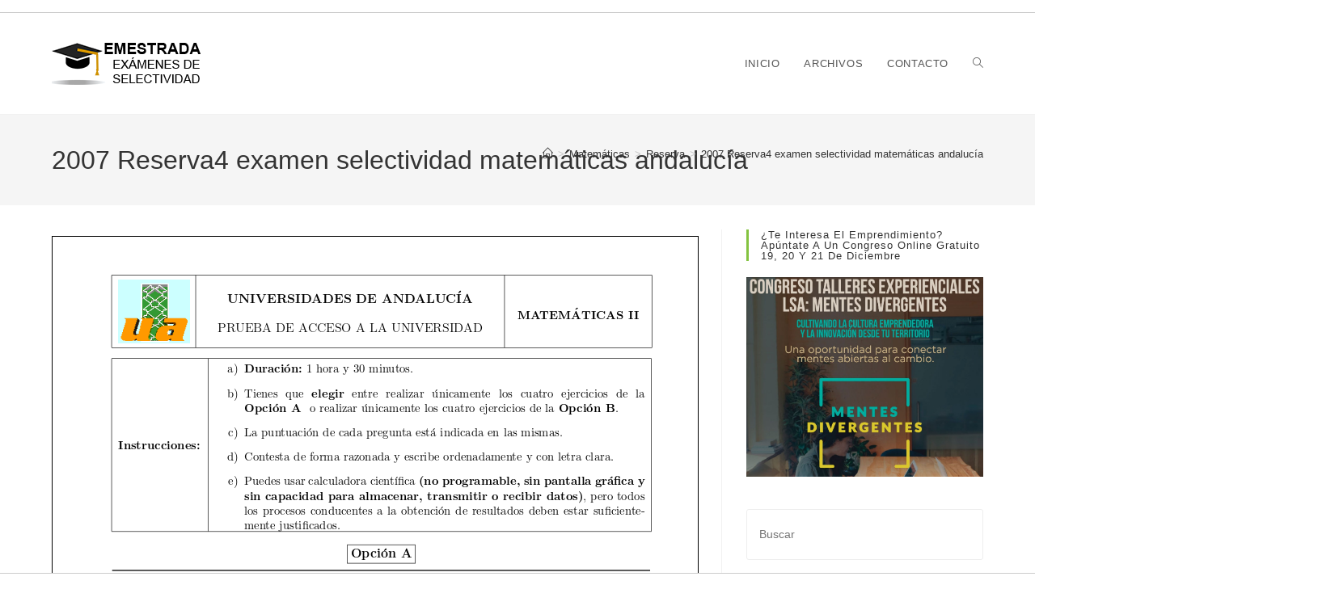

--- FILE ---
content_type: text/html; charset=UTF-8
request_url: https://www.emestrada.org/2007-reserva4-examen-selectividad-matematicas-andalucia/
body_size: 16856
content:
<!DOCTYPE html>
<html class="html" lang="es">
<head>
<meta charset="UTF-8">
<link rel="profile" href="https://gmpg.org/xfn/11">
<meta name='robots' content='index, follow, max-image-preview:large, max-snippet:-1, max-video-preview:-1' />
<style>img:is([sizes="auto" i], [sizes^="auto," i]) { contain-intrinsic-size: 3000px 1500px }</style>
<link rel="pingback" href="https://www.emestrada.org/xmlrpc.php">
<meta name="viewport" content="width=device-width, initial-scale=1">
<!-- This site is optimized with the Yoast SEO plugin v26.7 - https://yoast.com/wordpress/plugins/seo/ -->
<title>2007 Reserva4 examen selectividad matemáticas andalucía 📋 Emestrada</title>
<link rel="canonical" href="https://www.emestrada.org/2007-reserva4-examen-selectividad-matematicas-andalucia/" />
<meta property="og:locale" content="es_ES" />
<meta property="og:type" content="article" />
<meta property="og:title" content="2007 Reserva4 examen selectividad matemáticas andalucía 📋 Emestrada" />
<meta property="og:url" content="https://www.emestrada.org/2007-reserva4-examen-selectividad-matematicas-andalucia/" />
<meta property="og:site_name" content="Emestrada" />
<meta property="article:published_time" content="2007-04-05T22:00:00+00:00" />
<meta property="article:modified_time" content="2019-05-09T18:30:59+00:00" />
<meta name="author" content="Emestrada" />
<meta name="twitter:card" content="summary_large_image" />
<meta name="twitter:creator" content="@Emestrada_PAU" />
<meta name="twitter:label1" content="Escrito por" />
<meta name="twitter:data1" content="Emestrada" />
<script type="application/ld+json" class="yoast-schema-graph">{"@context":"https://schema.org","@graph":[{"@type":"Article","@id":"https://www.emestrada.org/2007-reserva4-examen-selectividad-matematicas-andalucia/#article","isPartOf":{"@id":"https://www.emestrada.org/2007-reserva4-examen-selectividad-matematicas-andalucia/"},"author":{"name":"Emestrada","@id":"https://www.emestrada.org/#/schema/person/69d08818293bef6f317c46be7638544d"},"headline":"2007 Reserva4 examen selectividad matemáticas andalucía","datePublished":"2007-04-05T22:00:00+00:00","dateModified":"2019-05-09T18:30:59+00:00","mainEntityOfPage":{"@id":"https://www.emestrada.org/2007-reserva4-examen-selectividad-matematicas-andalucia/"},"wordCount":7,"commentCount":0,"publisher":{"@id":"https://www.emestrada.org/#organization"},"articleSection":["Reserva"],"inLanguage":"es","potentialAction":[{"@type":"CommentAction","name":"Comment","target":["https://www.emestrada.org/2007-reserva4-examen-selectividad-matematicas-andalucia/#respond"]}]},{"@type":"WebPage","@id":"https://www.emestrada.org/2007-reserva4-examen-selectividad-matematicas-andalucia/","url":"https://www.emestrada.org/2007-reserva4-examen-selectividad-matematicas-andalucia/","name":"2007 Reserva4 examen selectividad matemáticas andalucía 📋 Emestrada","isPartOf":{"@id":"https://www.emestrada.org/#website"},"datePublished":"2007-04-05T22:00:00+00:00","dateModified":"2019-05-09T18:30:59+00:00","breadcrumb":{"@id":"https://www.emestrada.org/2007-reserva4-examen-selectividad-matematicas-andalucia/#breadcrumb"},"inLanguage":"es","potentialAction":[{"@type":"ReadAction","target":["https://www.emestrada.org/2007-reserva4-examen-selectividad-matematicas-andalucia/"]}]},{"@type":"BreadcrumbList","@id":"https://www.emestrada.org/2007-reserva4-examen-selectividad-matematicas-andalucia/#breadcrumb","itemListElement":[{"@type":"ListItem","position":1,"name":"Portada","item":"https://www.emestrada.org/"},{"@type":"ListItem","position":2,"name":"2007 Reserva4 examen selectividad matemáticas andalucía"}]},{"@type":"WebSite","@id":"https://www.emestrada.org/#website","url":"https://www.emestrada.org/","name":"Emestrada","description":"Exámenes de Selectividad resueltos de Andalucía","publisher":{"@id":"https://www.emestrada.org/#organization"},"potentialAction":[{"@type":"SearchAction","target":{"@type":"EntryPoint","urlTemplate":"https://www.emestrada.org/?s={search_term_string}"},"query-input":{"@type":"PropertyValueSpecification","valueRequired":true,"valueName":"search_term_string"}}],"inLanguage":"es"},{"@type":"Organization","@id":"https://www.emestrada.org/#organization","name":"Emestrada","url":"https://www.emestrada.org/","logo":{"@type":"ImageObject","inLanguage":"es","@id":"https://www.emestrada.org/#/schema/logo/image/","url":"https://www.emestrada.org/wp-content/uploads/2019/03/Banner.jpg","contentUrl":"https://www.emestrada.org/wp-content/uploads/2019/03/Banner.jpg","width":300,"height":163,"caption":"Emestrada"},"image":{"@id":"https://www.emestrada.org/#/schema/logo/image/"}},{"@type":"Person","@id":"https://www.emestrada.org/#/schema/person/69d08818293bef6f317c46be7638544d","name":"Emestrada","image":{"@type":"ImageObject","inLanguage":"es","@id":"https://www.emestrada.org/#/schema/person/image/","url":"https://secure.gravatar.com/avatar/b3cd216d6bccc77c43760f436427f81c?s=96&d=mm&r=g","contentUrl":"https://secure.gravatar.com/avatar/b3cd216d6bccc77c43760f436427f81c?s=96&d=mm&r=g","caption":"Emestrada"},"sameAs":["http://www.emestrada.net","https://x.com/Emestrada_PAU"]}]}</script>
<!-- / Yoast SEO plugin. -->
<!-- <link rel='stylesheet' id='pt-cv-public-style-css' href='https://www.emestrada.org/wp-content/plugins/content-views-query-and-display-post-page/public/assets/css/cv.css' media='all' /> -->
<!-- <link rel='stylesheet' id='wp-block-library-css' href='https://www.emestrada.org/wp-includes/css/dist/block-library/style.min.css' media='all' /> -->
<link rel="stylesheet" type="text/css" href="//www.emestrada.org/wp-content/cache/wpfc-minified/e1phmcgb/fjkki.css" media="all"/>
<style id='wp-block-library-theme-inline-css'>
.wp-block-audio :where(figcaption){color:#555;font-size:13px;text-align:center}.is-dark-theme .wp-block-audio :where(figcaption){color:#ffffffa6}.wp-block-audio{margin:0 0 1em}.wp-block-code{border:1px solid #ccc;border-radius:4px;font-family:Menlo,Consolas,monaco,monospace;padding:.8em 1em}.wp-block-embed :where(figcaption){color:#555;font-size:13px;text-align:center}.is-dark-theme .wp-block-embed :where(figcaption){color:#ffffffa6}.wp-block-embed{margin:0 0 1em}.blocks-gallery-caption{color:#555;font-size:13px;text-align:center}.is-dark-theme .blocks-gallery-caption{color:#ffffffa6}:root :where(.wp-block-image figcaption){color:#555;font-size:13px;text-align:center}.is-dark-theme :root :where(.wp-block-image figcaption){color:#ffffffa6}.wp-block-image{margin:0 0 1em}.wp-block-pullquote{border-bottom:4px solid;border-top:4px solid;color:currentColor;margin-bottom:1.75em}.wp-block-pullquote cite,.wp-block-pullquote footer,.wp-block-pullquote__citation{color:currentColor;font-size:.8125em;font-style:normal;text-transform:uppercase}.wp-block-quote{border-left:.25em solid;margin:0 0 1.75em;padding-left:1em}.wp-block-quote cite,.wp-block-quote footer{color:currentColor;font-size:.8125em;font-style:normal;position:relative}.wp-block-quote:where(.has-text-align-right){border-left:none;border-right:.25em solid;padding-left:0;padding-right:1em}.wp-block-quote:where(.has-text-align-center){border:none;padding-left:0}.wp-block-quote.is-large,.wp-block-quote.is-style-large,.wp-block-quote:where(.is-style-plain){border:none}.wp-block-search .wp-block-search__label{font-weight:700}.wp-block-search__button{border:1px solid #ccc;padding:.375em .625em}:where(.wp-block-group.has-background){padding:1.25em 2.375em}.wp-block-separator.has-css-opacity{opacity:.4}.wp-block-separator{border:none;border-bottom:2px solid;margin-left:auto;margin-right:auto}.wp-block-separator.has-alpha-channel-opacity{opacity:1}.wp-block-separator:not(.is-style-wide):not(.is-style-dots){width:100px}.wp-block-separator.has-background:not(.is-style-dots){border-bottom:none;height:1px}.wp-block-separator.has-background:not(.is-style-wide):not(.is-style-dots){height:2px}.wp-block-table{margin:0 0 1em}.wp-block-table td,.wp-block-table th{word-break:normal}.wp-block-table :where(figcaption){color:#555;font-size:13px;text-align:center}.is-dark-theme .wp-block-table :where(figcaption){color:#ffffffa6}.wp-block-video :where(figcaption){color:#555;font-size:13px;text-align:center}.is-dark-theme .wp-block-video :where(figcaption){color:#ffffffa6}.wp-block-video{margin:0 0 1em}:root :where(.wp-block-template-part.has-background){margin-bottom:0;margin-top:0;padding:1.25em 2.375em}
</style>
<style id='classic-theme-styles-inline-css'>
/*! This file is auto-generated */
.wp-block-button__link{color:#fff;background-color:#32373c;border-radius:9999px;box-shadow:none;text-decoration:none;padding:calc(.667em + 2px) calc(1.333em + 2px);font-size:1.125em}.wp-block-file__button{background:#32373c;color:#fff;text-decoration:none}
</style>
<style id='global-styles-inline-css'>
:root{--wp--preset--aspect-ratio--square: 1;--wp--preset--aspect-ratio--4-3: 4/3;--wp--preset--aspect-ratio--3-4: 3/4;--wp--preset--aspect-ratio--3-2: 3/2;--wp--preset--aspect-ratio--2-3: 2/3;--wp--preset--aspect-ratio--16-9: 16/9;--wp--preset--aspect-ratio--9-16: 9/16;--wp--preset--color--black: #000000;--wp--preset--color--cyan-bluish-gray: #abb8c3;--wp--preset--color--white: #ffffff;--wp--preset--color--pale-pink: #f78da7;--wp--preset--color--vivid-red: #cf2e2e;--wp--preset--color--luminous-vivid-orange: #ff6900;--wp--preset--color--luminous-vivid-amber: #fcb900;--wp--preset--color--light-green-cyan: #7bdcb5;--wp--preset--color--vivid-green-cyan: #00d084;--wp--preset--color--pale-cyan-blue: #8ed1fc;--wp--preset--color--vivid-cyan-blue: #0693e3;--wp--preset--color--vivid-purple: #9b51e0;--wp--preset--gradient--vivid-cyan-blue-to-vivid-purple: linear-gradient(135deg,rgba(6,147,227,1) 0%,rgb(155,81,224) 100%);--wp--preset--gradient--light-green-cyan-to-vivid-green-cyan: linear-gradient(135deg,rgb(122,220,180) 0%,rgb(0,208,130) 100%);--wp--preset--gradient--luminous-vivid-amber-to-luminous-vivid-orange: linear-gradient(135deg,rgba(252,185,0,1) 0%,rgba(255,105,0,1) 100%);--wp--preset--gradient--luminous-vivid-orange-to-vivid-red: linear-gradient(135deg,rgba(255,105,0,1) 0%,rgb(207,46,46) 100%);--wp--preset--gradient--very-light-gray-to-cyan-bluish-gray: linear-gradient(135deg,rgb(238,238,238) 0%,rgb(169,184,195) 100%);--wp--preset--gradient--cool-to-warm-spectrum: linear-gradient(135deg,rgb(74,234,220) 0%,rgb(151,120,209) 20%,rgb(207,42,186) 40%,rgb(238,44,130) 60%,rgb(251,105,98) 80%,rgb(254,248,76) 100%);--wp--preset--gradient--blush-light-purple: linear-gradient(135deg,rgb(255,206,236) 0%,rgb(152,150,240) 100%);--wp--preset--gradient--blush-bordeaux: linear-gradient(135deg,rgb(254,205,165) 0%,rgb(254,45,45) 50%,rgb(107,0,62) 100%);--wp--preset--gradient--luminous-dusk: linear-gradient(135deg,rgb(255,203,112) 0%,rgb(199,81,192) 50%,rgb(65,88,208) 100%);--wp--preset--gradient--pale-ocean: linear-gradient(135deg,rgb(255,245,203) 0%,rgb(182,227,212) 50%,rgb(51,167,181) 100%);--wp--preset--gradient--electric-grass: linear-gradient(135deg,rgb(202,248,128) 0%,rgb(113,206,126) 100%);--wp--preset--gradient--midnight: linear-gradient(135deg,rgb(2,3,129) 0%,rgb(40,116,252) 100%);--wp--preset--font-size--small: 13px;--wp--preset--font-size--medium: 20px;--wp--preset--font-size--large: 36px;--wp--preset--font-size--x-large: 42px;--wp--preset--spacing--20: 0.44rem;--wp--preset--spacing--30: 0.67rem;--wp--preset--spacing--40: 1rem;--wp--preset--spacing--50: 1.5rem;--wp--preset--spacing--60: 2.25rem;--wp--preset--spacing--70: 3.38rem;--wp--preset--spacing--80: 5.06rem;--wp--preset--shadow--natural: 6px 6px 9px rgba(0, 0, 0, 0.2);--wp--preset--shadow--deep: 12px 12px 50px rgba(0, 0, 0, 0.4);--wp--preset--shadow--sharp: 6px 6px 0px rgba(0, 0, 0, 0.2);--wp--preset--shadow--outlined: 6px 6px 0px -3px rgba(255, 255, 255, 1), 6px 6px rgba(0, 0, 0, 1);--wp--preset--shadow--crisp: 6px 6px 0px rgba(0, 0, 0, 1);}:where(.is-layout-flex){gap: 0.5em;}:where(.is-layout-grid){gap: 0.5em;}body .is-layout-flex{display: flex;}.is-layout-flex{flex-wrap: wrap;align-items: center;}.is-layout-flex > :is(*, div){margin: 0;}body .is-layout-grid{display: grid;}.is-layout-grid > :is(*, div){margin: 0;}:where(.wp-block-columns.is-layout-flex){gap: 2em;}:where(.wp-block-columns.is-layout-grid){gap: 2em;}:where(.wp-block-post-template.is-layout-flex){gap: 1.25em;}:where(.wp-block-post-template.is-layout-grid){gap: 1.25em;}.has-black-color{color: var(--wp--preset--color--black) !important;}.has-cyan-bluish-gray-color{color: var(--wp--preset--color--cyan-bluish-gray) !important;}.has-white-color{color: var(--wp--preset--color--white) !important;}.has-pale-pink-color{color: var(--wp--preset--color--pale-pink) !important;}.has-vivid-red-color{color: var(--wp--preset--color--vivid-red) !important;}.has-luminous-vivid-orange-color{color: var(--wp--preset--color--luminous-vivid-orange) !important;}.has-luminous-vivid-amber-color{color: var(--wp--preset--color--luminous-vivid-amber) !important;}.has-light-green-cyan-color{color: var(--wp--preset--color--light-green-cyan) !important;}.has-vivid-green-cyan-color{color: var(--wp--preset--color--vivid-green-cyan) !important;}.has-pale-cyan-blue-color{color: var(--wp--preset--color--pale-cyan-blue) !important;}.has-vivid-cyan-blue-color{color: var(--wp--preset--color--vivid-cyan-blue) !important;}.has-vivid-purple-color{color: var(--wp--preset--color--vivid-purple) !important;}.has-black-background-color{background-color: var(--wp--preset--color--black) !important;}.has-cyan-bluish-gray-background-color{background-color: var(--wp--preset--color--cyan-bluish-gray) !important;}.has-white-background-color{background-color: var(--wp--preset--color--white) !important;}.has-pale-pink-background-color{background-color: var(--wp--preset--color--pale-pink) !important;}.has-vivid-red-background-color{background-color: var(--wp--preset--color--vivid-red) !important;}.has-luminous-vivid-orange-background-color{background-color: var(--wp--preset--color--luminous-vivid-orange) !important;}.has-luminous-vivid-amber-background-color{background-color: var(--wp--preset--color--luminous-vivid-amber) !important;}.has-light-green-cyan-background-color{background-color: var(--wp--preset--color--light-green-cyan) !important;}.has-vivid-green-cyan-background-color{background-color: var(--wp--preset--color--vivid-green-cyan) !important;}.has-pale-cyan-blue-background-color{background-color: var(--wp--preset--color--pale-cyan-blue) !important;}.has-vivid-cyan-blue-background-color{background-color: var(--wp--preset--color--vivid-cyan-blue) !important;}.has-vivid-purple-background-color{background-color: var(--wp--preset--color--vivid-purple) !important;}.has-black-border-color{border-color: var(--wp--preset--color--black) !important;}.has-cyan-bluish-gray-border-color{border-color: var(--wp--preset--color--cyan-bluish-gray) !important;}.has-white-border-color{border-color: var(--wp--preset--color--white) !important;}.has-pale-pink-border-color{border-color: var(--wp--preset--color--pale-pink) !important;}.has-vivid-red-border-color{border-color: var(--wp--preset--color--vivid-red) !important;}.has-luminous-vivid-orange-border-color{border-color: var(--wp--preset--color--luminous-vivid-orange) !important;}.has-luminous-vivid-amber-border-color{border-color: var(--wp--preset--color--luminous-vivid-amber) !important;}.has-light-green-cyan-border-color{border-color: var(--wp--preset--color--light-green-cyan) !important;}.has-vivid-green-cyan-border-color{border-color: var(--wp--preset--color--vivid-green-cyan) !important;}.has-pale-cyan-blue-border-color{border-color: var(--wp--preset--color--pale-cyan-blue) !important;}.has-vivid-cyan-blue-border-color{border-color: var(--wp--preset--color--vivid-cyan-blue) !important;}.has-vivid-purple-border-color{border-color: var(--wp--preset--color--vivid-purple) !important;}.has-vivid-cyan-blue-to-vivid-purple-gradient-background{background: var(--wp--preset--gradient--vivid-cyan-blue-to-vivid-purple) !important;}.has-light-green-cyan-to-vivid-green-cyan-gradient-background{background: var(--wp--preset--gradient--light-green-cyan-to-vivid-green-cyan) !important;}.has-luminous-vivid-amber-to-luminous-vivid-orange-gradient-background{background: var(--wp--preset--gradient--luminous-vivid-amber-to-luminous-vivid-orange) !important;}.has-luminous-vivid-orange-to-vivid-red-gradient-background{background: var(--wp--preset--gradient--luminous-vivid-orange-to-vivid-red) !important;}.has-very-light-gray-to-cyan-bluish-gray-gradient-background{background: var(--wp--preset--gradient--very-light-gray-to-cyan-bluish-gray) !important;}.has-cool-to-warm-spectrum-gradient-background{background: var(--wp--preset--gradient--cool-to-warm-spectrum) !important;}.has-blush-light-purple-gradient-background{background: var(--wp--preset--gradient--blush-light-purple) !important;}.has-blush-bordeaux-gradient-background{background: var(--wp--preset--gradient--blush-bordeaux) !important;}.has-luminous-dusk-gradient-background{background: var(--wp--preset--gradient--luminous-dusk) !important;}.has-pale-ocean-gradient-background{background: var(--wp--preset--gradient--pale-ocean) !important;}.has-electric-grass-gradient-background{background: var(--wp--preset--gradient--electric-grass) !important;}.has-midnight-gradient-background{background: var(--wp--preset--gradient--midnight) !important;}.has-small-font-size{font-size: var(--wp--preset--font-size--small) !important;}.has-medium-font-size{font-size: var(--wp--preset--font-size--medium) !important;}.has-large-font-size{font-size: var(--wp--preset--font-size--large) !important;}.has-x-large-font-size{font-size: var(--wp--preset--font-size--x-large) !important;}
:where(.wp-block-post-template.is-layout-flex){gap: 1.25em;}:where(.wp-block-post-template.is-layout-grid){gap: 1.25em;}
:where(.wp-block-columns.is-layout-flex){gap: 2em;}:where(.wp-block-columns.is-layout-grid){gap: 2em;}
:root :where(.wp-block-pullquote){font-size: 1.5em;line-height: 1.6;}
</style>
<!-- <link rel='stylesheet' id='font-awesome-css' href='https://www.emestrada.org/wp-content/themes/oceanwp/assets/fonts/fontawesome/css/all.min.css' media='all' /> -->
<!-- <link rel='stylesheet' id='simple-line-icons-css' href='https://www.emestrada.org/wp-content/themes/oceanwp/assets/css/third/simple-line-icons.min.css' media='all' /> -->
<!-- <link rel='stylesheet' id='oceanwp-style-css' href='https://www.emestrada.org/wp-content/themes/oceanwp/assets/css/style.min.css' media='all' /> -->
<link rel="stylesheet" type="text/css" href="//www.emestrada.org/wp-content/cache/wpfc-minified/ff5qrud7/fjkki.css" media="all"/>
<style id='oceanwp-style-inline-css'>
div.wpforms-container-full .wpforms-form input[type=submit]:hover,
div.wpforms-container-full .wpforms-form input[type=submit]:focus,
div.wpforms-container-full .wpforms-form input[type=submit]:active,
div.wpforms-container-full .wpforms-form button[type=submit]:hover,
div.wpforms-container-full .wpforms-form button[type=submit]:focus,
div.wpforms-container-full .wpforms-form button[type=submit]:active,
div.wpforms-container-full .wpforms-form .wpforms-page-button:hover,
div.wpforms-container-full .wpforms-form .wpforms-page-button:active,
div.wpforms-container-full .wpforms-form .wpforms-page-button:focus {
border: none;
}
</style>
<!-- <link rel='stylesheet' id='upw_theme_standard-css' href='https://www.emestrada.org/wp-content/plugins/ultimate-posts-widget/css/upw-theme-standard.min.css' media='all' /> -->
<!-- <link rel='stylesheet' id='oe-widgets-style-css' href='https://www.emestrada.org/wp-content/plugins/ocean-extra/assets/css/widgets.css' media='all' /> -->
<!-- <link rel='stylesheet' id='oss-social-share-style-css' href='https://www.emestrada.org/wp-content/plugins/ocean-social-sharing/assets/css/style.min.css' media='all' /> -->
<!-- <link rel='stylesheet' id='osh-styles-css' href='https://www.emestrada.org/wp-content/plugins/ocean-sticky-header/assets/css/style.min.css' media='all' /> -->
<link rel="stylesheet" type="text/css" href="//www.emestrada.org/wp-content/cache/wpfc-minified/6lr1vwwn/fjkki.css" media="all"/>
<script src='//www.emestrada.org/wp-content/cache/wpfc-minified/f166lv1a/fjkki.js' type="text/javascript"></script>
<!-- <script src="https://www.emestrada.org/wp-includes/js/jquery/jquery.min.js" id="jquery-core-js"></script> -->
<!-- <script src="https://www.emestrada.org/wp-includes/js/jquery/jquery-migrate.min.js" id="jquery-migrate-js"></script> -->
<link rel="https://api.w.org/" href="https://www.emestrada.org/wp-json/" /><link rel="alternate" title="JSON" type="application/json" href="https://www.emestrada.org/wp-json/wp/v2/posts/1612" /><link rel="alternate" title="oEmbed (JSON)" type="application/json+oembed" href="https://www.emestrada.org/wp-json/oembed/1.0/embed?url=https%3A%2F%2Fwww.emestrada.org%2F2007-reserva4-examen-selectividad-matematicas-andalucia%2F" />
<link rel="alternate" title="oEmbed (XML)" type="text/xml+oembed" href="https://www.emestrada.org/wp-json/oembed/1.0/embed?url=https%3A%2F%2Fwww.emestrada.org%2F2007-reserva4-examen-selectividad-matematicas-andalucia%2F&#038;format=xml" />
<meta name="generator" content="Elementor 3.34.1; features: additional_custom_breakpoints; settings: css_print_method-external, google_font-enabled, font_display-auto">
<style>
.e-con.e-parent:nth-of-type(n+4):not(.e-lazyloaded):not(.e-no-lazyload),
.e-con.e-parent:nth-of-type(n+4):not(.e-lazyloaded):not(.e-no-lazyload) * {
background-image: none !important;
}
@media screen and (max-height: 1024px) {
.e-con.e-parent:nth-of-type(n+3):not(.e-lazyloaded):not(.e-no-lazyload),
.e-con.e-parent:nth-of-type(n+3):not(.e-lazyloaded):not(.e-no-lazyload) * {
background-image: none !important;
}
}
@media screen and (max-height: 640px) {
.e-con.e-parent:nth-of-type(n+2):not(.e-lazyloaded):not(.e-no-lazyload),
.e-con.e-parent:nth-of-type(n+2):not(.e-lazyloaded):not(.e-no-lazyload) * {
background-image: none !important;
}
}
</style>
<link rel="icon" href="https://www.emestrada.org/wp-content/uploads/2019/03/logoQ7-150x150.png" sizes="32x32" />
<link rel="icon" href="https://www.emestrada.org/wp-content/uploads/2019/03/logoQ7-300x300.png" sizes="192x192" />
<link rel="apple-touch-icon" href="https://www.emestrada.org/wp-content/uploads/2019/03/logoQ7-300x300.png" />
<meta name="msapplication-TileImage" content="https://www.emestrada.org/wp-content/uploads/2019/03/logoQ7-300x300.png" />
<style id="wp-custom-css">
.wpcf7-form input,.wpcf7-form textarea{text-align:center}.elementor-element.elementor-element-jtqnlxa .elementor-icon i{text-align:center}.oew-search-wrap{width:100%!important}.divmates .elementor-button-link,.divsociales .elementor-button-link,.divquimica .elementor-button-link,.divfisica .elementor-button-link{color:white!important}.divfisica a{color:#80499D;text-decoration:underline}.divfisica .elementor-col-33{border:2px solid #80499D;margin:5px}.divmates a{color:#3FB5DD;text-decoration:underline}.divmates .elementor-col-33{border:2px solid #3FB5DD;margin:5px}.divsociales a{color:#F76F78;text-decoration:underline}.divsociales .elementor-col-33{border:2px solid #F76F78;margin:5px}.divquimica a{color:#2BC8AB;text-decoration:underline}.divquimica .elementor-col-33{border:2px solid #2BC8AB;margin:5px}.divmates,.divsociales,.divquimica,.divfisica{font-weight:bold;color:black}.search-entry-readmore{display:none}.search-entry-content h2{font-size:20px!important}.ejercicioano{margin-right:3px;margin-left:3px}.postbycategory{text-align:center}#commentform input[type=text],#commentform textarea{background:#e6e6e6}#blog-entries article{margin-bottom:0;padding-bottom:0}#blog-entries .entry-title{font-size:20px}#displaycategorieswidget-2 ul{margin-left:10px}#displaycategorieswidget-2 li:before{content:"⮚"}.anunciocuadrado{max-width:350px}#main #content-wrap{padding-top:0}		</style>
<!-- OceanWP CSS -->
<style type="text/css">
/* Colors */a:hover,a.light:hover,.theme-heading .text::before,.theme-heading .text::after,#top-bar-content >a:hover,#top-bar-social li.oceanwp-email a:hover,#site-navigation-wrap .dropdown-menu >li >a:hover,#site-header.medium-header #medium-searchform button:hover,.oceanwp-mobile-menu-icon a:hover,.blog-entry.post .blog-entry-header .entry-title a:hover,.blog-entry.post .blog-entry-readmore a:hover,.blog-entry.thumbnail-entry .blog-entry-category a,ul.meta li a:hover,.dropcap,.single nav.post-navigation .nav-links .title,body .related-post-title a:hover,body #wp-calendar caption,body .contact-info-widget.default i,body .contact-info-widget.big-icons i,body .custom-links-widget .oceanwp-custom-links li a:hover,body .custom-links-widget .oceanwp-custom-links li a:hover:before,body .posts-thumbnails-widget li a:hover,body .social-widget li.oceanwp-email a:hover,.comment-author .comment-meta .comment-reply-link,#respond #cancel-comment-reply-link:hover,#footer-widgets .footer-box a:hover,#footer-bottom a:hover,#footer-bottom #footer-bottom-menu a:hover,.sidr a:hover,.sidr-class-dropdown-toggle:hover,.sidr-class-menu-item-has-children.active >a,.sidr-class-menu-item-has-children.active >a >.sidr-class-dropdown-toggle,input[type=checkbox]:checked:before{color:#84c340}.single nav.post-navigation .nav-links .title .owp-icon use,.blog-entry.post .blog-entry-readmore a:hover .owp-icon use,body .contact-info-widget.default .owp-icon use,body .contact-info-widget.big-icons .owp-icon use{stroke:#84c340}input[type="button"],input[type="reset"],input[type="submit"],button[type="submit"],.button,#site-navigation-wrap .dropdown-menu >li.btn >a >span,.thumbnail:hover i,.thumbnail:hover .link-post-svg-icon,.post-quote-content,.omw-modal .omw-close-modal,body .contact-info-widget.big-icons li:hover i,body .contact-info-widget.big-icons li:hover .owp-icon,body div.wpforms-container-full .wpforms-form input[type=submit],body div.wpforms-container-full .wpforms-form button[type=submit],body div.wpforms-container-full .wpforms-form .wpforms-page-button,.woocommerce-cart .wp-element-button,.woocommerce-checkout .wp-element-button,.wp-block-button__link{background-color:#84c340}.widget-title{border-color:#84c340}blockquote{border-color:#84c340}.wp-block-quote{border-color:#84c340}#searchform-dropdown{border-color:#84c340}.dropdown-menu .sub-menu{border-color:#84c340}.blog-entry.large-entry .blog-entry-readmore a:hover{border-color:#84c340}.oceanwp-newsletter-form-wrap input[type="email"]:focus{border-color:#84c340}.social-widget li.oceanwp-email a:hover{border-color:#84c340}#respond #cancel-comment-reply-link:hover{border-color:#84c340}body .contact-info-widget.big-icons li:hover i{border-color:#84c340}body .contact-info-widget.big-icons li:hover .owp-icon{border-color:#84c340}#footer-widgets .oceanwp-newsletter-form-wrap input[type="email"]:focus{border-color:#84c340}input[type="button"]:hover,input[type="reset"]:hover,input[type="submit"]:hover,button[type="submit"]:hover,input[type="button"]:focus,input[type="reset"]:focus,input[type="submit"]:focus,button[type="submit"]:focus,.button:hover,.button:focus,#site-navigation-wrap .dropdown-menu >li.btn >a:hover >span,.post-quote-author,.omw-modal .omw-close-modal:hover,body div.wpforms-container-full .wpforms-form input[type=submit]:hover,body div.wpforms-container-full .wpforms-form button[type=submit]:hover,body div.wpforms-container-full .wpforms-form .wpforms-page-button:hover,.woocommerce-cart .wp-element-button:hover,.woocommerce-checkout .wp-element-button:hover,.wp-block-button__link:hover{background-color:#6aa32d}table th,table td,hr,.content-area,body.content-left-sidebar #content-wrap .content-area,.content-left-sidebar .content-area,#top-bar-wrap,#site-header,#site-header.top-header #search-toggle,.dropdown-menu ul li,.centered-minimal-page-header,.blog-entry.post,.blog-entry.grid-entry .blog-entry-inner,.blog-entry.thumbnail-entry .blog-entry-bottom,.single-post .entry-title,.single .entry-share-wrap .entry-share,.single .entry-share,.single .entry-share ul li a,.single nav.post-navigation,.single nav.post-navigation .nav-links .nav-previous,#author-bio,#author-bio .author-bio-avatar,#author-bio .author-bio-social li a,#related-posts,#comments,.comment-body,#respond #cancel-comment-reply-link,#blog-entries .type-page,.page-numbers a,.page-numbers span:not(.elementor-screen-only),.page-links span,body #wp-calendar caption,body #wp-calendar th,body #wp-calendar tbody,body .contact-info-widget.default i,body .contact-info-widget.big-icons i,body .contact-info-widget.big-icons .owp-icon,body .contact-info-widget.default .owp-icon,body .posts-thumbnails-widget li,body .tagcloud a{border-color:}body .theme-button,body input[type="submit"],body button[type="submit"],body button,body .button,body div.wpforms-container-full .wpforms-form input[type=submit],body div.wpforms-container-full .wpforms-form button[type=submit],body div.wpforms-container-full .wpforms-form .wpforms-page-button,.woocommerce-cart .wp-element-button,.woocommerce-checkout .wp-element-button,.wp-block-button__link{border-color:#ffffff}body .theme-button:hover,body input[type="submit"]:hover,body button[type="submit"]:hover,body button:hover,body .button:hover,body div.wpforms-container-full .wpforms-form input[type=submit]:hover,body div.wpforms-container-full .wpforms-form input[type=submit]:active,body div.wpforms-container-full .wpforms-form button[type=submit]:hover,body div.wpforms-container-full .wpforms-form button[type=submit]:active,body div.wpforms-container-full .wpforms-form .wpforms-page-button:hover,body div.wpforms-container-full .wpforms-form .wpforms-page-button:active,.woocommerce-cart .wp-element-button:hover,.woocommerce-checkout .wp-element-button:hover,.wp-block-button__link:hover{border-color:#ffffff}form input[type="text"],form input[type="password"],form input[type="email"],form input[type="url"],form input[type="date"],form input[type="month"],form input[type="time"],form input[type="datetime"],form input[type="datetime-local"],form input[type="week"],form input[type="number"],form input[type="search"],form input[type="tel"],form input[type="color"],form select,form textarea,.select2-container .select2-choice,.woocommerce .woocommerce-checkout .select2-container--default .select2-selection--single{border-color:#eeeeee}body div.wpforms-container-full .wpforms-form input[type=date],body div.wpforms-container-full .wpforms-form input[type=datetime],body div.wpforms-container-full .wpforms-form input[type=datetime-local],body div.wpforms-container-full .wpforms-form input[type=email],body div.wpforms-container-full .wpforms-form input[type=month],body div.wpforms-container-full .wpforms-form input[type=number],body div.wpforms-container-full .wpforms-form input[type=password],body div.wpforms-container-full .wpforms-form input[type=range],body div.wpforms-container-full .wpforms-form input[type=search],body div.wpforms-container-full .wpforms-form input[type=tel],body div.wpforms-container-full .wpforms-form input[type=text],body div.wpforms-container-full .wpforms-form input[type=time],body div.wpforms-container-full .wpforms-form input[type=url],body div.wpforms-container-full .wpforms-form input[type=week],body div.wpforms-container-full .wpforms-form select,body div.wpforms-container-full .wpforms-form textarea{border-color:#eeeeee}form input[type="text"]:focus,form input[type="password"]:focus,form input[type="email"]:focus,form input[type="tel"]:focus,form input[type="url"]:focus,form input[type="search"]:focus,form textarea:focus,.select2-drop-active,.select2-dropdown-open.select2-drop-above .select2-choice,.select2-dropdown-open.select2-drop-above .select2-choices,.select2-drop.select2-drop-above.select2-drop-active,.select2-container-active .select2-choice,.select2-container-active .select2-choices{border-color:#84c340}body div.wpforms-container-full .wpforms-form input:focus,body div.wpforms-container-full .wpforms-form textarea:focus,body div.wpforms-container-full .wpforms-form select:focus{border-color:#84c340}/* OceanWP Style Settings CSS */.theme-button,input[type="submit"],button[type="submit"],button,.button,body div.wpforms-container-full .wpforms-form input[type=submit],body div.wpforms-container-full .wpforms-form button[type=submit],body div.wpforms-container-full .wpforms-form .wpforms-page-button{border-style:solid}.theme-button,input[type="submit"],button[type="submit"],button,.button,body div.wpforms-container-full .wpforms-form input[type=submit],body div.wpforms-container-full .wpforms-form button[type=submit],body div.wpforms-container-full .wpforms-form .wpforms-page-button{border-width:1px}form input[type="text"],form input[type="password"],form input[type="email"],form input[type="url"],form input[type="date"],form input[type="month"],form input[type="time"],form input[type="datetime"],form input[type="datetime-local"],form input[type="week"],form input[type="number"],form input[type="search"],form input[type="tel"],form input[type="color"],form select,form textarea{padding:18px 15px 18px 15px}body div.wpforms-container-full .wpforms-form input[type=date],body div.wpforms-container-full .wpforms-form input[type=datetime],body div.wpforms-container-full .wpforms-form input[type=datetime-local],body div.wpforms-container-full .wpforms-form input[type=email],body div.wpforms-container-full .wpforms-form input[type=month],body div.wpforms-container-full .wpforms-form input[type=number],body div.wpforms-container-full .wpforms-form input[type=password],body div.wpforms-container-full .wpforms-form input[type=range],body div.wpforms-container-full .wpforms-form input[type=search],body div.wpforms-container-full .wpforms-form input[type=tel],body div.wpforms-container-full .wpforms-form input[type=text],body div.wpforms-container-full .wpforms-form input[type=time],body div.wpforms-container-full .wpforms-form input[type=url],body div.wpforms-container-full .wpforms-form input[type=week],body div.wpforms-container-full .wpforms-form select,body div.wpforms-container-full .wpforms-form textarea{padding:18px 15px 18px 15px;height:auto}form input[type="text"],form input[type="password"],form input[type="email"],form input[type="url"],form input[type="date"],form input[type="month"],form input[type="time"],form input[type="datetime"],form input[type="datetime-local"],form input[type="week"],form input[type="number"],form input[type="search"],form input[type="tel"],form input[type="color"],form select,form textarea,.woocommerce .woocommerce-checkout .select2-container--default .select2-selection--single{border-style:solid}body div.wpforms-container-full .wpforms-form input[type=date],body div.wpforms-container-full .wpforms-form input[type=datetime],body div.wpforms-container-full .wpforms-form input[type=datetime-local],body div.wpforms-container-full .wpforms-form input[type=email],body div.wpforms-container-full .wpforms-form input[type=month],body div.wpforms-container-full .wpforms-form input[type=number],body div.wpforms-container-full .wpforms-form input[type=password],body div.wpforms-container-full .wpforms-form input[type=range],body div.wpforms-container-full .wpforms-form input[type=search],body div.wpforms-container-full .wpforms-form input[type=tel],body div.wpforms-container-full .wpforms-form input[type=text],body div.wpforms-container-full .wpforms-form input[type=time],body div.wpforms-container-full .wpforms-form input[type=url],body div.wpforms-container-full .wpforms-form input[type=week],body div.wpforms-container-full .wpforms-form select,body div.wpforms-container-full .wpforms-form textarea{border-style:solid}form input[type="text"],form input[type="password"],form input[type="email"],form input[type="url"],form input[type="date"],form input[type="month"],form input[type="time"],form input[type="datetime"],form input[type="datetime-local"],form input[type="week"],form input[type="number"],form input[type="search"],form input[type="tel"],form input[type="color"],form select,form textarea{border-radius:3px}body div.wpforms-container-full .wpforms-form input[type=date],body div.wpforms-container-full .wpforms-form input[type=datetime],body div.wpforms-container-full .wpforms-form input[type=datetime-local],body div.wpforms-container-full .wpforms-form input[type=email],body div.wpforms-container-full .wpforms-form input[type=month],body div.wpforms-container-full .wpforms-form input[type=number],body div.wpforms-container-full .wpforms-form input[type=password],body div.wpforms-container-full .wpforms-form input[type=range],body div.wpforms-container-full .wpforms-form input[type=search],body div.wpforms-container-full .wpforms-form input[type=tel],body div.wpforms-container-full .wpforms-form input[type=text],body div.wpforms-container-full .wpforms-form input[type=time],body div.wpforms-container-full .wpforms-form input[type=url],body div.wpforms-container-full .wpforms-form input[type=week],body div.wpforms-container-full .wpforms-form select,body div.wpforms-container-full .wpforms-form textarea{border-radius:3px}/* Header */#site-logo #site-logo-inner,.oceanwp-social-menu .social-menu-inner,#site-header.full_screen-header .menu-bar-inner,.after-header-content .after-header-content-inner{height:125px}#site-navigation-wrap .dropdown-menu >li >a,#site-navigation-wrap .dropdown-menu >li >span.opl-logout-link,.oceanwp-mobile-menu-icon a,.mobile-menu-close,.after-header-content-inner >a{line-height:125px}#site-header.has-header-media .overlay-header-media{background-color:rgba(0,0,0,0.5)}/* Topbar */#top-bar-social li a{color:#ffffff}#top-bar-social li a .owp-icon use{stroke:#ffffff}#top-bar-social li a:hover{color:#4d8221!important}#top-bar-social li a:hover .owp-icon use{stroke:#4d8221!important}#top-bar-wrap,.oceanwp-top-bar-sticky{background-color:#84c340}#top-bar-wrap{border-color:#84c340}#top-bar-wrap,#top-bar-content strong{color:#ffffff}#top-bar-content a,#top-bar-social-alt a{color:#ffffff}#top-bar-content a:hover,#top-bar-social-alt a:hover{color:#4d8221}/* Blog CSS */.ocean-single-post-header ul.meta-item li a:hover{color:#333333}/* Footer Widgets */#footer-widgets{background-color:#f5f5f5}#footer-widgets .footer-box .widget-title{color:#292929}#footer-widgets,#footer-widgets p,#footer-widgets li a:before,#footer-widgets .contact-info-widget span.oceanwp-contact-title,#footer-widgets .recent-posts-date,#footer-widgets .recent-posts-comments,#footer-widgets .widget-recent-posts-icons li .fa{color:#777777}#footer-widgets li,#footer-widgets #wp-calendar caption,#footer-widgets #wp-calendar th,#footer-widgets #wp-calendar tbody,#footer-widgets .contact-info-widget i,#footer-widgets .oceanwp-newsletter-form-wrap input[type="email"],#footer-widgets .posts-thumbnails-widget li,#footer-widgets .social-widget li a{border-color:#aaaaaa}#footer-widgets .contact-info-widget .owp-icon{border-color:#aaaaaa}#footer-widgets .footer-box a,#footer-widgets a{color:#333333}/* Footer Copyright */#footer-bottom{background-color:#84c340}#footer-bottom a:hover,#footer-bottom #footer-bottom-menu a:hover{color:#4d8221}/* Sticky Header CSS */.is-sticky #site-header.shrink-header #site-logo #site-logo-inner,.is-sticky #site-header.shrink-header .oceanwp-social-menu .social-menu-inner,.is-sticky #site-header.shrink-header.full_screen-header .menu-bar-inner,.after-header-content .after-header-content-inner{height:74px}.is-sticky #site-header.shrink-header #site-navigation-wrap .dropdown-menu >li >a,.is-sticky #site-header.shrink-header #oceanwp-mobile-menu-icon a,.after-header-content .after-header-content-inner >a,.after-header-content .after-header-content-inner >div >a{line-height:74px}/* Typography */body{font-family:Arial,Helvetica,sans-serif;font-size:15px;line-height:1.8}h1,h2,h3,h4,h5,h6,.theme-heading,.widget-title,.oceanwp-widget-recent-posts-title,.comment-reply-title,.entry-title,.sidebar-box .widget-title{font-family:Arial Black,Gadget,sans-serif;line-height:1.4}h1{font-family:Arial,Helvetica,sans-serif;font-size:23px;line-height:1.4}h2{font-family:Arial,Helvetica,sans-serif;font-size:20px;line-height:1.4}h3{font-size:18px;line-height:1.4}h4{font-family:Arial,Helvetica,sans-serif;font-size:17px;line-height:1.4}h5{font-size:14px;line-height:1.4}h6{font-size:15px;line-height:1.4}.page-header .page-header-title,.page-header.background-image-page-header .page-header-title{font-family:Arial,Helvetica,sans-serif;font-size:32px;line-height:1.4}.page-header .page-subheading{font-size:15px;line-height:1.8}.site-breadcrumbs,.site-breadcrumbs a{font-size:13px;line-height:1.4}#top-bar-content,#top-bar-social-alt{font-size:12px;line-height:1.8}#site-logo a.site-logo-text{font-family:Arial,Helvetica,sans-serif;font-size:24px;line-height:1.8}#site-navigation-wrap .dropdown-menu >li >a,#site-header.full_screen-header .fs-dropdown-menu >li >a,#site-header.top-header #site-navigation-wrap .dropdown-menu >li >a,#site-header.center-header #site-navigation-wrap .dropdown-menu >li >a,#site-header.medium-header #site-navigation-wrap .dropdown-menu >li >a,.oceanwp-mobile-menu-icon a{font-family:Arial,Helvetica,sans-serif;text-transform:uppercase}.dropdown-menu ul li a.menu-link,#site-header.full_screen-header .fs-dropdown-menu ul.sub-menu li a{font-family:Arial,Helvetica,sans-serif;font-size:12px;line-height:1.2;letter-spacing:.6px}.sidr-class-dropdown-menu li a,a.sidr-class-toggle-sidr-close,#mobile-dropdown ul li a,body #mobile-fullscreen ul li a{font-size:15px;line-height:1.8}.blog-entry.post .blog-entry-header .entry-title a{font-family:Arial,Helvetica,sans-serif;font-size:24px;line-height:1.4}.ocean-single-post-header .single-post-title{font-size:34px;line-height:1.4;letter-spacing:.6px}.ocean-single-post-header ul.meta-item li,.ocean-single-post-header ul.meta-item li a{font-size:13px;line-height:1.4;letter-spacing:.6px}.ocean-single-post-header .post-author-name,.ocean-single-post-header .post-author-name a{font-size:14px;line-height:1.4;letter-spacing:.6px}.ocean-single-post-header .post-author-description{font-size:12px;line-height:1.4;letter-spacing:.6px}.single-post .entry-title{line-height:1.4;letter-spacing:.6px}.single-post ul.meta li,.single-post ul.meta li a{font-size:14px;line-height:1.4;letter-spacing:.6px}.sidebar-box .widget-title,.sidebar-box.widget_block .wp-block-heading{font-size:13px;line-height:1;letter-spacing:1px}#footer-widgets .footer-box .widget-title{font-size:13px;line-height:1;letter-spacing:1px}#footer-bottom #copyright{font-size:13px;line-height:1;letter-spacing:1px}#footer-bottom #footer-bottom-menu{font-size:12px;line-height:1}.woocommerce-store-notice.demo_store{line-height:2;letter-spacing:1.5px}.demo_store .woocommerce-store-notice__dismiss-link{line-height:2;letter-spacing:1.5px}.woocommerce ul.products li.product li.title h2,.woocommerce ul.products li.product li.title a{font-size:14px;line-height:1.5}.woocommerce ul.products li.product li.category,.woocommerce ul.products li.product li.category a{font-size:12px;line-height:1}.woocommerce ul.products li.product .price{font-size:18px;line-height:1}.woocommerce ul.products li.product .button,.woocommerce ul.products li.product .product-inner .added_to_cart{font-size:12px;line-height:1.5;letter-spacing:1px}.woocommerce ul.products li.owp-woo-cond-notice span,.woocommerce ul.products li.owp-woo-cond-notice a{font-size:16px;line-height:1;letter-spacing:1px;font-weight:600;text-transform:capitalize}.woocommerce div.product .product_title{font-size:24px;line-height:1.4;letter-spacing:.6px}.woocommerce div.product p.price{font-size:36px;line-height:1}.woocommerce .owp-btn-normal .summary form button.button,.woocommerce .owp-btn-big .summary form button.button,.woocommerce .owp-btn-very-big .summary form button.button{font-size:12px;line-height:1.5;letter-spacing:1px;text-transform:uppercase}.woocommerce div.owp-woo-single-cond-notice span,.woocommerce div.owp-woo-single-cond-notice a{font-size:18px;line-height:2;letter-spacing:1.5px;font-weight:600;text-transform:capitalize}.ocean-preloader--active .preloader-after-content{font-size:20px;line-height:1.8;letter-spacing:.6px}
</style><script type="text/javascript" src="https://ads.vidoomy.com/emestrada_14574.js" async></script>
<script async src="https://tags.refinery89.com/v2/emestradaorg.js"></script>
<!-- Global site tag (gtag.js) - Google Analytics -->
<script async src="https://www.googletagmanager.com/gtag/js?id=G-FVLGDXQF0S"></script>
<script>
window.dataLayer = window.dataLayer || [];
function gtag(){dataLayer.push(arguments);}
gtag('js', new Date());
gtag('config', 'G-FVLGDXQF0S');
</script></head>
<body data-rsssl=1 class="post-template-default single single-post postid-1612 single-format-standard wp-custom-logo wp-embed-responsive oceanwp-theme dropdown-mobile default-breakpoint has-sidebar content-right-sidebar post-in-category-reserva has-breadcrumbs elementor-default elementor-kit-4850" itemscope="itemscope" itemtype="https://schema.org/Article">
<div id="outer-wrap" class="site clr">
<a class="skip-link screen-reader-text" href="#main">Ir al contenido</a>
<div id="wrap" class="clr">
<header id="site-header" class="minimal-header header-replace clr fixed-scroll shrink-header" data-height="74" itemscope="itemscope" itemtype="https://schema.org/WPHeader" role="banner">
<div id="site-header-inner" class="clr container">
<div id="site-logo" class="clr" itemscope itemtype="https://schema.org/Brand" >
<div id="site-logo-inner" class="clr">
<a href="https://www.emestrada.org/" class="custom-logo-link" rel="home"><img width="185" height="70" src="https://www.emestrada.org/wp-content/uploads/2019/01/LOGO-EMESTRADA.png" class="custom-logo" alt="Emestrada" decoding="async" /></a>
</div><!-- #site-logo-inner -->
</div><!-- #site-logo -->
<div id="site-navigation-wrap" class="clr">
<nav id="site-navigation" class="navigation main-navigation clr" itemscope="itemscope" itemtype="https://schema.org/SiteNavigationElement" role="navigation" >
<ul id="menu-main-menu" class="main-menu dropdown-menu sf-menu"><li id="menu-item-819" class="menu-item menu-item-type-post_type menu-item-object-page menu-item-home menu-item-819"><a href="https://www.emestrada.org/" class="menu-link"><span class="text-wrap">INICIO</span></a></li><li id="menu-item-816" class="menu-item menu-item-type-post_type menu-item-object-page current_page_parent menu-item-816"><a href="https://www.emestrada.org/archivospdf/" class="menu-link"><span class="text-wrap">Archivos</span></a></li><li id="menu-item-817" class="menu-item menu-item-type-post_type menu-item-object-page menu-item-817"><a href="https://www.emestrada.org/contacto/" class="menu-link"><span class="text-wrap">Contacto</span></a></li><li class="search-toggle-li" ><a href="https://www.emestrada.org/#" class="site-search-toggle search-header-replace-toggle"><span class="screen-reader-text">Alternar búsqueda de la web</span><i class=" icon-magnifier" aria-hidden="true" role="img"></i></a></li></ul>
<div id="searchform-header-replace" class="header-searchform-wrap clr" >
<form method="get" action="https://www.emestrada.org/" class="header-searchform">
<span class="screen-reader-text">Buscar en esta web</span>
<input aria-label="Enviar la búsqueda" type="search" name="s" autocomplete="off" value="" placeholder="Escribe y pulsa intro para buscar..." />
</form>
<span id="searchform-header-replace-close" aria-label="Cerrar este formulario de búsqueda"><i class=" icon-close" aria-hidden="true" role="img"></i></span>
</div><!-- #searchform-header-replace -->
</nav><!-- #site-navigation -->
</div><!-- #site-navigation-wrap -->
<div class="oceanwp-mobile-menu-icon clr mobile-right">
<a href="https://www.emestrada.org/#mobile-menu-toggle" class="mobile-menu"  aria-label="Menú móvil">
<i class="fa fa-bars" aria-hidden="true"></i>
<span class="oceanwp-text">Menú</span>
<span class="oceanwp-close-text">Cerrar</span>
</a>
</div><!-- #oceanwp-mobile-menu-navbar -->
</div><!-- #site-header-inner -->
<div id="mobile-dropdown" class="clr" >
<nav class="clr" itemscope="itemscope" itemtype="https://schema.org/SiteNavigationElement">
<ul id="menu-main-menu-1" class="menu"><li class="menu-item menu-item-type-post_type menu-item-object-page menu-item-home menu-item-819"><a href="https://www.emestrada.org/">INICIO</a></li>
<li class="menu-item menu-item-type-post_type menu-item-object-page current_page_parent menu-item-816"><a href="https://www.emestrada.org/archivospdf/">Archivos</a></li>
<li class="menu-item menu-item-type-post_type menu-item-object-page menu-item-817"><a href="https://www.emestrada.org/contacto/">Contacto</a></li>
<li class="search-toggle-li" ><a href="https://www.emestrada.org/#" class="site-search-toggle search-header-replace-toggle"><span class="screen-reader-text">Alternar búsqueda de la web</span><i class=" icon-magnifier" aria-hidden="true" role="img"></i></a></li></ul>
<div id="mobile-menu-search" class="clr">
<form aria-label="Buscar en esta web" method="get" action="https://www.emestrada.org/" class="mobile-searchform">
<input aria-label="Insertar la consulta de búsqueda" value="" class="field" id="ocean-mobile-search-1" type="search" name="s" autocomplete="off" placeholder="Buscar" />
<button aria-label="Enviar la búsqueda" type="submit" class="searchform-submit">
<i class=" icon-magnifier" aria-hidden="true" role="img"></i>		</button>
</form>
</div><!-- .mobile-menu-search -->
</nav>
</div>
</header><!-- #site-header -->
<main id="main" class="site-main clr"  role="main">
<header class="page-header">
<div class="container clr page-header-inner">
<h1 class="page-header-title clr" itemprop="headline">2007 Reserva4 examen selectividad matemáticas andalucía</h1>
<nav role="navigation" aria-label="Migas de pan" class="site-breadcrumbs clr position-"><ol class="trail-items" itemscope itemtype="http://schema.org/BreadcrumbList"><meta name="numberOfItems" content="4" /><meta name="itemListOrder" content="Ascending" /><li class="trail-item trail-begin" itemprop="itemListElement" itemscope itemtype="https://schema.org/ListItem"><a href="https://www.emestrada.org" rel="home" aria-label="Inicio" itemprop="item"><span itemprop="name"><i class=" icon-home" aria-hidden="true" role="img"></i><span class="breadcrumb-home has-icon">Inicio</span></span></a><span class="breadcrumb-sep">></span><meta itemprop="position" content="1" /></li><li class="trail-item" itemprop="itemListElement" itemscope itemtype="https://schema.org/ListItem"><a href="https://www.emestrada.org/archivos/matematicas/" itemprop="item"><span itemprop="name">Matemáticas</span></a><span class="breadcrumb-sep">></span><meta itemprop="position" content="2" /></li><li class="trail-item" itemprop="itemListElement" itemscope itemtype="https://schema.org/ListItem"><a href="https://www.emestrada.org/archivos/matematicas/reserva/" itemprop="item"><span itemprop="name">Reserva</span></a><span class="breadcrumb-sep">></span><meta itemprop="position" content="3" /></li><li class="trail-item trail-end" itemprop="itemListElement" itemscope itemtype="https://schema.org/ListItem"><span itemprop="name"><a href="https://www.emestrada.org/2007-reserva4-examen-selectividad-matematicas-andalucia/">2007 Reserva4 examen selectividad matemáticas andalucía</a></span><meta itemprop="position" content="4" /></li></ol></nav>
</div><!-- .page-header-inner -->
</header><!-- .page-header -->
<div id="content-wrap" class="container clr">
<div id="primary" class="content-area clr">
<div id="content" class="site-content clr">
<div class='code-block code-block-1' style='margin: 8px auto; text-align: center; display: block; clear: both;'>
<!-- emestradaPOST1 -->
<ins class="adsbygoogle"
style="display:block"
data-ad-client="ca-pub-5842458913718886"
data-ad-slot="5317118475"
data-ad-format="auto"
data-full-width-responsive="true"></ins>
<script>
(adsbygoogle = window.adsbygoogle || []).push({});
</script></div>
<article id="post-1612">
<div class="entry-content clr" itemprop="text">
<div class="bannerhorizontal" id="horizontalp1"></div><a href="https://www.emestrada.org/wp-content/uploads/2008/03/MII-2007-RESERVA-4.pdf" class="pdfemb-viewer" style="" data-width="max" data-height="max" data-mobile-width="500"  data-scrollbar="none" data-download="on" data-tracking="on" data-newwindow="on" data-pagetextbox="off" data-scrolltotop="off" data-startzoom="100" data-startfpzoom="100" data-toolbar="top" data-toolbar-fixed="off">MII-2007-RESERVA-4<br/></a>
<p class="wp-block-pdfemb-pdf-embedder-viewer"></p>
<div class="bannerhorizontal" id="horizontalp2"></div><div class='code-block code-block-2' style='margin: 8px 0; clear: both;'>
<!-- Emestrada post abajo -->
<ins class="adsbygoogle"
style="display:block"
data-ad-client="ca-pub-5842458913718886"
data-ad-slot="5829245014"
data-ad-format="link"
data-full-width-responsive="true"></ins>
<script>
(adsbygoogle = window.adsbygoogle || []).push({});
</script></div>
<!-- CONTENT END 3 -->
</div><!-- .entry -->
<div class="entry-share clr colored side">
<h3 class="theme-heading social-share-title">
<span class="text" aria-hidden="true">Si te ha ayudado compártelo ;)</span>
<span class="screen-reader-text">Compartir este contenido</span>
</h3>
<ul class="oss-social-share clr" aria-label="Opciones disponibles para compartir">
<li class="twitter">
<a href="https://twitter.com/share?text=2007%20Reserva4%20examen%20selectividad%20matem%C3%A1ticas%20andaluc%C3%ADa&#038;url=https%3A%2F%2Fwww.emestrada.org%2F2007-reserva4-examen-selectividad-matematicas-andalucia%2F&#038;via=Emestrada_PAU" aria-label="Compartir en X" onclick="oss_onClick( this.href );return false;">
<span class="screen-reader-text">Se abre en una nueva ventana</span>
<span class="oss-icon-wrap">
<svg class="oss-icon" role="img" viewBox="0 0 512 512" xmlns="http://www.w3.org/2000/svg" aria-hidden="true" focusable="false">
<path d="M389.2 48h70.6L305.6 224.2 487 464H345L233.7 318.6 106.5 464H35.8L200.7 275.5 26.8 48H172.4L272.9 180.9 389.2 48zM364.4 421.8h39.1L151.1 88h-42L364.4 421.8z"/>
</svg>
</span>
</a>
</li>
<li class="facebook">
<a href="https://www.facebook.com/sharer.php?u=https%3A%2F%2Fwww.emestrada.org%2F2007-reserva4-examen-selectividad-matematicas-andalucia%2F" aria-label="Compartir en Facebook" onclick="oss_onClick( this.href );return false;">
<span class="screen-reader-text">Se abre en una nueva ventana</span>
<span class="oss-icon-wrap">
<svg class="oss-icon" role="img" viewBox="0 0 512 512" xmlns="http://www.w3.org/2000/svg" aria-hidden="true" focusable="false">
<path d="M504 256C504 119 393 8 256 8S8 119 8 256c0 123.78 90.69 226.38 209.25 245V327.69h-63V256h63v-54.64c0-62.15
37-96.48 93.67-96.48 27.14 0 55.52 4.84 55.52 4.84v61h-31.28c-30.8 0-40.41 19.12-40.41 38.73V256h68.78l-11
71.69h-57.78V501C413.31 482.38 504 379.78 504 256z"/>
</svg>
</span>
</a>
</li>
<li class="linkedin">
<a href="https://www.linkedin.com/shareArticle?mini=true&#038;url=https://www.emestrada.org/2007-reserva4-examen-selectividad-matematicas-andalucia/&#038;title=2007%20Reserva4%20examen%20selectividad%20matemáticas%20andalucía&#038;summary&#038;source=https://www.emestrada.org/" aria-label="Compartir en LinkedIn" onclick="oss_onClick( this.href );return false;">
<span class="screen-reader-text">Se abre en una nueva ventana</span>
<span class="oss-icon-wrap">
<svg class="oss-icon" role="img" viewBox="0 0 448 512" xmlns="http://www.w3.org/2000/svg" aria-hidden="true" focusable="false">
<path d="M416 32H31.9C14.3 32 0 46.5 0 64.3v383.4C0 465.5 14.3 480 31.9 480H416c17.6 0 32-14.5 32-32.3V64.3c0-17.8-14.4-32.3-32-32.3zM135.4
416H69V202.2h66.5V416zm-33.2-243c-21.3 0-38.5-17.3-38.5-38.5S80.9 96 102.2 96c21.2 0 38.5 17.3 38.5 38.5 0 21.3-17.2 38.5-38.5 38.5zm282.1
243h-66.4V312c0-24.8-.5-56.7-34.5-56.7-34.6 0-39.9 27-39.9 54.9V416h-66.4V202.2h63.7v29.2h.9c8.9-16.8 30.6-34.5 62.9-34.5 67.2 0 79.7 44.3 79.7 101.9V416z"/>
</svg>
</span>
</a>
</li>
<li class="reddit">
<a href="https://www.reddit.com/submit?url=https://www.emestrada.org/2007-reserva4-examen-selectividad-matematicas-andalucia/&#038;title=2007%20Reserva4%20examen%20selectividad%20matemáticas%20andalucía" aria-label="Compartir en Reddit" onclick="oss_onClick( this.href );return false;">
<span class="screen-reader-text">Se abre en una nueva ventana</span>
<span class="oss-icon-wrap">
<svg class="oss-icon" role="img" viewBox="0 0 512 512" xmlns="http://www.w3.org/2000/svg" aria-hidden="true" focusable="false">
<path d="M201.5 305.5c-13.8 0-24.9-11.1-24.9-24.6 0-13.8 11.1-24.9 24.9-24.9 13.6 0 24.6 11.1 24.6 24.9 0 13.6-11.1 24.6-24.6
24.6zM504 256c0 137-111 248-248 248S8 393 8 256 119 8 256 8s248 111 248 248zm-132.3-41.2c-9.4 0-17.7 3.9-23.8 10-22.4-15.5-52.6-25.5-86.1-26.6l17.4-78.3
55.4 12.5c0 13.6 11.1 24.6 24.6 24.6 13.8 0 24.9-11.3 24.9-24.9s-11.1-24.9-24.9-24.9c-9.7 0-18 5.8-22.1 13.8l-61.2-13.6c-3-.8-6.1 1.4-6.9
4.4l-19.1 86.4c-33.2 1.4-63.1 11.3-85.5 26.8-6.1-6.4-14.7-10.2-24.1-10.2-34.9 0-46.3 46.9-14.4 62.8-1.1 5-1.7 10.2-1.7 15.5 0 52.6 59.2
95.2 132 95.2 73.1 0 132.3-42.6 132.3-95.2 0-5.3-.6-10.8-1.9-15.8 31.3-16 19.8-62.5-14.9-62.5zM302.8 331c-18.2 18.2-76.1 17.9-93.6
0-2.2-2.2-6.1-2.2-8.3 0-2.5 2.5-2.5 6.4 0 8.6 22.8 22.8 87.3 22.8 110.2 0 2.5-2.2 2.5-6.1 0-8.6-2.2-2.2-6.1-2.2-8.3 0zm7.7-75c-13.6
0-24.6 11.1-24.6 24.9 0 13.6 11.1 24.6 24.6 24.6 13.8 0 24.9-11.1 24.9-24.6 0-13.8-11-24.9-24.9-24.9z"/>
</svg>
</span>
</a>
</li>
<li class="whatsapp">
<a href="https://wa.me/?text=https%3A%2F%2Fwww.emestrada.org%2F2007-reserva4-examen-selectividad-matematicas-andalucia%2F" aria-label="Compartir en WhatsApp" onclick="oss_onClick( this.href );return false;" data-action="share/whatsapp/share">
<span class="screen-reader-text">Se abre en una nueva ventana</span>
<span class="oss-icon-wrap">
<svg class="oss-icon" role="img" xmlns="http://www.w3.org/2000/svg" viewBox="0 0 448 512" aria-hidden="true" focusable="false">
<path d="M380.9 97.1C339 55.1 283.2 32 223.9 32c-122.4 0-222 99.6-222 222 0 39.1 10.2 77.3 29.6 111L0 480l117.7-30.9c32.4 17.7
68.9 27 106.1 27h.1c122.3 0 224.1-99.6 224.1-222 0-59.3-25.2-115-67.1-157zm-157 341.6c-33.2 0-65.7-8.9-94-25.7l-6.7-4-69.8 18.3L72
359.2l-4.4-7c-18.5-29.4-28.2-63.3-28.2-98.2 0-101.7 82.8-184.5 184.6-184.5 49.3 0 95.6 19.2 130.4 54.1 34.8 34.9 56.2 81.2 56.1
130.5 0 101.8-84.9 184.6-186.6 184.6zm101.2-138.2c-5.5-2.8-32.8-16.2-37.9-18-5.1-1.9-8.8-2.8-12.5 2.8-3.7 5.6-14.3 18-17.6 21.8-3.2
3.7-6.5 4.2-12 1.4-32.6-16.3-54-29.1-75.5-66-5.7-9.8 5.7-9.1 16.3-30.3 1.8-3.7.9-6.9-.5-9.7-1.4-2.8-12.5-30.1-17.1-41.2-4.5-10.8-9.1-9.3-12.5-9.5-3.2-.2-6.9-.2-10.6-.2-3.7
0-9.7 1.4-14.8 6.9-5.1 5.6-19.4 19-19.4 46.3 0 27.3 19.9 53.7 22.6 57.4 2.8 3.7 39.1 59.7 94.8 83.8 35.2 15.2 49 16.5 66.6 13.9 10.7-1.6
32.8-13.4 37.4-26.4 4.6-13 4.6-24.1 3.2-26.4-1.3-2.5-5-3.9-10.5-6.6z"/>
</svg>
</span>
</a>
</li>
</ul>
</div><!-- .entry-share -->
<nav class="navigation post-navigation" aria-label="Leer más artículos">
<h2 class="screen-reader-text">Leer más artículos</h2>
<div class="nav-links"><div class="nav-previous"><a href="https://www.emestrada.org/2007-reserva3-examen-selectividad-matematicas-andalucia/" rel="prev"><span class="title"><i class=" fas fa-long-arrow-alt-left" aria-hidden="true" role="img"></i> Entrada anterior</span><span class="post-title">2007 Reserva3 examen selectividad matemáticas andalucía</span></a></div><div class="nav-next"><a href="https://www.emestrada.org/2008-reserva1-examen-selectividad-matematicas-andalucia/" rel="next"><span class="title"><i class=" fas fa-long-arrow-alt-right" aria-hidden="true" role="img"></i> Siguiente entrada</span><span class="post-title">2008 Reserva1 examen selectividad matemáticas andalucía</span></a></div></div>
</nav>
<section id="comments" class="comments-area clr has-comments">
<div id="respond" class="comment-respond">
<h3 id="reply-title" class="comment-reply-title">Deja una respuesta <small><a rel="nofollow" id="cancel-comment-reply-link" href="/2007-reserva4-examen-selectividad-matematicas-andalucia/#respond" style="display:none;">Cancelar la respuesta</a></small></h3><form action="https://www.emestrada.org/wp-comments-post.php" method="post" id="commentform" class="comment-form" novalidate><div class="comment-textarea"><label for="comment" class="screen-reader-text">Comentario</label><textarea name="comment" id="comment" cols="39" rows="4" tabindex="0" class="textarea-comment" placeholder="Tu comentario aquí..."></textarea></div><div class="comment-form-author"><label for="author" class="screen-reader-text">Introduce tu nombre o nombre de usuario para comentar</label><input type="text" name="author" id="author" value="" placeholder="Nombre (obligatorio)" size="22" tabindex="0" aria-required="true" class="input-name" /></div>
<div class="comment-form-email"><label for="email" class="screen-reader-text">Introduce tu dirección de correo electrónico para comentar</label><input type="text" name="email" id="email" value="" placeholder="Correo electrónico (obligatorio)" size="22" tabindex="0" aria-required="true" class="input-email" /></div>
<div class="comment-form-url"><label for="url" class="screen-reader-text">Introduce la URL de tu web (opcional)</label><input type="text" name="url" id="url" value="" placeholder="Web" size="22" tabindex="0" class="input-website" /></div>
<p class="form-submit"><input name="submit" type="submit" id="comment-submit" class="submit" value="Publicar comentario" /> <input type='hidden' name='comment_post_ID' value='1612' id='comment_post_ID' />
<input type='hidden' name='comment_parent' id='comment_parent' value='0' />
</p><p style="display: none;"><input type="hidden" id="akismet_comment_nonce" name="akismet_comment_nonce" value="92fdd0796b" /></p><p style="display: none !important;" class="akismet-fields-container" data-prefix="ak_"><label>&#916;<textarea name="ak_hp_textarea" cols="45" rows="8" maxlength="100"></textarea></label><input type="hidden" id="ak_js_1" name="ak_js" value="145"/><script>document.getElementById( "ak_js_1" ).setAttribute( "value", ( new Date() ).getTime() );</script></p></form>	</div><!-- #respond -->
<p class="akismet_comment_form_privacy_notice">Este sitio usa Akismet para reducir el spam. <a href="https://akismet.com/privacy/" target="_blank" rel="nofollow noopener"> Aprende cómo se procesan los datos de tus comentarios.</a></p>
</section><!-- #comments -->
</article>
</div><!-- #content -->
</div><!-- #primary -->
<aside id="right-sidebar" class="sidebar-container widget-area sidebar-primary" itemscope="itemscope" itemtype="https://schema.org/WPSideBar" role="complementary" aria-label="Barra lateral principal">
<div id="right-sidebar-inner" class="clr">
<div id="custom_html-4" class="widget_text sidebar-box widget_custom_html clr"><h4 class="widget-title">¿Te interesa el emprendimiento? Apúntate a un congreso online gratuito 19, 20 y 21 de diciembre</h4><div class="textwidget custom-html-widget"><a href="https://www.eventbrite.es/e/1083088560039?aff=rc" target="_blank"><img src="https://www.emestrada.org/wp-content/uploads/2024/12/Screenshot_28.jpg" alt="imagen congreso mentes divergentes" width="100%"></a></div></div><div id="search-2" class="sidebar-box widget_search clr">
<form aria-label="Buscar en esta web" role="search" method="get" class="searchform" action="https://www.emestrada.org/">	
<input aria-label="Insertar la consulta de búsqueda" type="search" id="ocean-search-form-2" class="field" autocomplete="off" placeholder="Buscar" name="s">
</form>
</div><div id="ocean_social-1" class="sidebar-box widget-oceanwp-social social-widget clr"><h4 class="widget-title">Síguenos en Redes Sociales</h4>
<ul class="oceanwp-social-icons no-transition style-light">
<li class="oceanwp-twitter"><a href="https://twitter.com/Emestrada_PAU" aria-label="X"  target="_self" ><i class=" fa-brands fa-x-twitter" aria-hidden="true" role="img"></i></a></li><li class="oceanwp-facebook"><a href="https://www.facebook.com/emestrada.net/" aria-label="Facebook"  target="_self" ><i class=" fab fa-facebook" aria-hidden="true" role="img"></i></a></li>				</ul>
</div><div id="custom_html-3" class="widget_text sidebar-box widget_custom_html clr"><h4 class="widget-title">Aprende con EMESTRADA</h4><div class="textwidget custom-html-widget"><a href="https://www.emestrada.org/ejercicios-de-integrales-resueltos-bachillerato-y-selectividad/" target="_blank" title="Ejercicios de integrales" alt="Ejercicios de integrales">🖩 Ejercicios de Integrales</a></div></div><div id="custom_html-2" class="widget_text sidebar-box widget_custom_html clr"><div class="textwidget custom-html-widget"><ins class="adsbygoogle"
style="display:block"
data-ad-client="ca-pub-5842458913718886"
data-ad-slot="9181531859"
data-ad-format="auto"
data-full-width-responsive="true"></ins>
<script>
(adsbygoogle = window.adsbygoogle || []).push({});
</script></div></div><div id="displaycategorieswidget-2" class="sidebar-box DisplayCategoriesWidget clr"><h4 class="widget-title">Secciones</h4><style>.dcw_c1 {float:left; width:100%} .dcw_c2 {float:left; width:50%} .dcw_c3 {float:left; width:33%}</style><ul class='dcw'>	<li class="cat-item cat-item-65"><a href="https://www.emestrada.org/archivos/blog/">blog</a>
</li>
<li class="cat-item cat-item-1"><a href="https://www.emestrada.org/archivos/examen/">Examen</a>
</li>
<li class="cat-item cat-item-55"><a href="https://www.emestrada.org/archivos/fisica/">Física</a>
<ul class='children'>
<li class="cat-item cat-item-58"><a href="https://www.emestrada.org/archivos/fisica/directrices-fisica/">Directrices</a>
</li>
<li class="cat-item cat-item-59"><a href="https://www.emestrada.org/archivos/fisica/ejercicios-fisica/">Ejercicios</a>
<ul class='children'>
<li class="cat-item cat-item-61"><a href="https://www.emestrada.org/archivos/fisica/ejercicios-fisica/campo-electrico-y-magnetico/">Campo eléctrico y magnético</a>
</li>
<li class="cat-item cat-item-60"><a href="https://www.emestrada.org/archivos/fisica/ejercicios-fisica/campo-gravitatorio/">Campo gravitatorio</a>
</li>
<li class="cat-item cat-item-64"><a href="https://www.emestrada.org/archivos/fisica/ejercicios-fisica/fisica-cuantica-y-nuclear/">Física cuántica y nuclear</a>
</li>
<li class="cat-item cat-item-62"><a href="https://www.emestrada.org/archivos/fisica/ejercicios-fisica/ondas/">Ondas</a>
</li>
<li class="cat-item cat-item-63"><a href="https://www.emestrada.org/archivos/fisica/ejercicios-fisica/optica-geometrica/">Óptica geométrica</a>
</li>
</ul>
</li>
<li class="cat-item cat-item-56"><a href="https://www.emestrada.org/archivos/fisica/oficiales-fisica/">Oficiales</a>
</li>
<li class="cat-item cat-item-57"><a href="https://www.emestrada.org/archivos/fisica/reserva-fisica/">Reserva</a>
</li>
</ul>
</li>
<li class="cat-item cat-item-16"><a href="https://www.emestrada.org/archivos/matematicas/">Matemáticas</a>
<ul class='children'>
<li class="cat-item cat-item-22"><a href="https://www.emestrada.org/archivos/matematicas/directrices/">Directrices</a>
</li>
<li class="cat-item cat-item-24"><a href="https://www.emestrada.org/archivos/matematicas/ejercicios/">Ejercicios</a>
<ul class='children'>
<li class="cat-item cat-item-68"><a href="https://www.emestrada.org/archivos/matematicas/ejercicios/distribucion-binomial-y-normal/">Distribución binomial y normal</a>
</li>
<li class="cat-item cat-item-27"><a href="https://www.emestrada.org/archivos/matematicas/ejercicios/espacio-afin-y-euclideo/">Espacio afín y euclídeo</a>
</li>
<li class="cat-item cat-item-28"><a href="https://www.emestrada.org/archivos/matematicas/ejercicios/funciones/">Funciones</a>
</li>
<li class="cat-item cat-item-29"><a href="https://www.emestrada.org/archivos/matematicas/ejercicios/integrales/">Integrales</a>
</li>
<li class="cat-item cat-item-25"><a href="https://www.emestrada.org/archivos/matematicas/ejercicios/matrices-y-determinantes/">Matrices y determinantes</a>
</li>
<li class="cat-item cat-item-69"><a href="https://www.emestrada.org/archivos/matematicas/ejercicios/probabilidad-ejercicios/">Probabilidad</a>
</li>
<li class="cat-item cat-item-26"><a href="https://www.emestrada.org/archivos/matematicas/ejercicios/sistemas-de-ecuaciones-lineales/">Sistemas de ecuaciones lineales</a>
</li>
</ul>
</li>
<li class="cat-item cat-item-20"><a href="https://www.emestrada.org/archivos/matematicas/oficiales/">Oficiales</a>
</li>
<li class="cat-item cat-item-21"><a href="https://www.emestrada.org/archivos/matematicas/reserva/">Reserva</a>
</li>
</ul>
</li>
<li class="cat-item cat-item-17"><a href="https://www.emestrada.org/archivos/quimica/">Química</a>
<ul class='children'>
<li class="cat-item cat-item-43"><a href="https://www.emestrada.org/archivos/quimica/directrices-quimica/">Directrices</a>
</li>
<li class="cat-item cat-item-44"><a href="https://www.emestrada.org/archivos/quimica/ejercicios-quimica/">Ejercicios</a>
<ul class='children'>
<li class="cat-item cat-item-49"><a href="https://www.emestrada.org/archivos/quimica/ejercicios-quimica/energia-de-las-reacciones-quimicas/">Energía de las reacciones quimicas</a>
</li>
<li class="cat-item cat-item-51"><a href="https://www.emestrada.org/archivos/quimica/ejercicios-quimica/enlaces-acido-base/">Enlaces ácido-base</a>
</li>
<li class="cat-item cat-item-48"><a href="https://www.emestrada.org/archivos/quimica/ejercicios-quimica/enlaces-quimicos/">Enlaces quimicos</a>
</li>
<li class="cat-item cat-item-53"><a href="https://www.emestrada.org/archivos/quimica/ejercicios-quimica/equilibrio-de-precipitacion/">Equilibrio de precipitacion</a>
</li>
<li class="cat-item cat-item-50"><a href="https://www.emestrada.org/archivos/quimica/ejercicios-quimica/equilibrio-quimico/">Equilibrio quimico</a>
</li>
<li class="cat-item cat-item-45"><a href="https://www.emestrada.org/archivos/quimica/ejercicios-quimica/formulacion-quimica/">Formulación química</a>
</li>
<li class="cat-item cat-item-47"><a href="https://www.emestrada.org/archivos/quimica/ejercicios-quimica/la-estructura-del-atomo/">La estructura del átomo</a>
</li>
<li class="cat-item cat-item-46"><a href="https://www.emestrada.org/archivos/quimica/ejercicios-quimica/la-transformacion-quimica/">La transformación quimica</a>
</li>
<li class="cat-item cat-item-54"><a href="https://www.emestrada.org/archivos/quimica/ejercicios-quimica/quimica-organica/">Química orgánica</a>
</li>
<li class="cat-item cat-item-52"><a href="https://www.emestrada.org/archivos/quimica/ejercicios-quimica/reacciones-redox/">Reacciones redox</a>
</li>
</ul>
</li>
<li class="cat-item cat-item-41"><a href="https://www.emestrada.org/archivos/quimica/oficiales-quimica/">Oficiales</a>
</li>
<li class="cat-item cat-item-42"><a href="https://www.emestrada.org/archivos/quimica/reserva-quimica/">Reserva</a>
</li>
</ul>
</li>
<li class="cat-item cat-item-18"><a href="https://www.emestrada.org/archivos/sociales/">Sociales</a>
<ul class='children'>
<li class="cat-item cat-item-32"><a href="https://www.emestrada.org/archivos/sociales/directrices-sociales/">Directrices</a>
</li>
<li class="cat-item cat-item-33"><a href="https://www.emestrada.org/archivos/sociales/ejercicios-sociales/">Ejercicios</a>
<ul class='children'>
<li class="cat-item cat-item-40"><a href="https://www.emestrada.org/archivos/sociales/ejercicios-sociales/contraste-de-hipotesis/">Contraste de hipótesis</a>
</li>
<li class="cat-item cat-item-70"><a href="https://www.emestrada.org/archivos/sociales/ejercicios-sociales/distribucion-binomial/">Distribución binomial</a>
</li>
<li class="cat-item cat-item-37"><a href="https://www.emestrada.org/archivos/sociales/ejercicios-sociales/funciones-ejercicios-sociales/">Funciones</a>
</li>
<li class="cat-item cat-item-34"><a href="https://www.emestrada.org/archivos/sociales/ejercicios-sociales/matrices-y-determinantes-ejercicios-sociales/">Matrices y determinantes</a>
</li>
<li class="cat-item cat-item-38"><a href="https://www.emestrada.org/archivos/sociales/ejercicios-sociales/probabilidad/">Probabilidad</a>
</li>
<li class="cat-item cat-item-36"><a href="https://www.emestrada.org/archivos/sociales/ejercicios-sociales/programacion-lineal/">Programación lineal</a>
</li>
<li class="cat-item cat-item-35"><a href="https://www.emestrada.org/archivos/sociales/ejercicios-sociales/sistemas-de-ecuaciones-lineales-ejercicios-sociales/">Sistemas de ecuaciones lineales</a>
</li>
<li class="cat-item cat-item-39"><a href="https://www.emestrada.org/archivos/sociales/ejercicios-sociales/teoria-de-muestras/">Teoría de muestras</a>
</li>
</ul>
</li>
<li class="cat-item cat-item-30"><a href="https://www.emestrada.org/archivos/sociales/oficiales-sociales/">Oficiales</a>
</li>
<li class="cat-item cat-item-31"><a href="https://www.emestrada.org/archivos/sociales/reserva-sociales/">Reserva</a>
</li>
</ul>
</li>
</ul><script>jQuery('ul.dcw').find('li').addClass('dcw_c1');</script></div>
</div><!-- #sidebar-inner -->
</aside><!-- #right-sidebar -->
</div><!-- #content-wrap -->

</main><!-- #main -->
<footer id="footer" class="site-footer" itemscope="itemscope" itemtype="https://schema.org/WPFooter" role="contentinfo">
<div id="footer-inner" class="clr">
<div id="footer-widgets" class="oceanwp-row clr">
<div class="footer-widgets-inner container">
<div class="footer-box span_1_of_3 col col-1">
<div id="text-1" class="footer-widget widget_text clr"><h4 class="widget-title">EMESTRADA</h4>			<div class="textwidget">Enrique Muñoz Estrada<br>19 años resolviendo exámenes de selectividad y ayudando a los estudiantes.<hr> Contacto: emestradaweb@gmail.com</div>
</div>			</div><!-- .footer-one-box -->
<div class="footer-box span_1_of_3 col col-2">
</div><!-- .footer-one-box -->
<div class="footer-box span_1_of_3 col col-3 ">
<div id="ocean_custom_menu-3" class="footer-widget widget-oceanwp-custom-menu custom-menu-widget clr"><h4 class="widget-title">Páginas Legales</h4><div class="oceanwp-custom-menu clr ocean_custom_menu-3 left dropdown-hover"><ul id="menu-paginas-legales" class="dropdown-menu sf-menu"><li  id="menu-item-880" class="menu-item menu-item-type-post_type menu-item-object-page menu-item-880"><a href="https://www.emestrada.org/aviso-legal/" class="menu-link">Aviso Legal</a></li>
<li  id="menu-item-881" class="menu-item menu-item-type-post_type menu-item-object-page menu-item-privacy-policy menu-item-881"><a href="https://www.emestrada.org/politica-de-privacidad/" class="menu-link">Política de Privacidad</a></li>
<li  id="menu-item-882" class="menu-item menu-item-type-post_type menu-item-object-page menu-item-882"><a href="https://www.emestrada.org/cookies/" class="menu-link">Cookies</a></li>
<li  id="menu-item-886" class="menu-item menu-item-type-post_type menu-item-object-page menu-item-886"><a href="https://www.emestrada.org/contacto/" class="menu-link">Contacto</a></li>
<li  id="menu-item-5036" class="menu-item menu-item-type-post_type menu-item-object-page menu-item-5036"><a href="https://www.emestrada.org/politica-de-cookies-ue/" class="menu-link">Política de cookies (UE)</a></li>
</ul></div></div>				</div><!-- .footer-one-box -->
</div><!-- .container -->
</div><!-- #footer-widgets -->
</div><!-- #footer-inner -->
</footer><!-- #footer -->
</div><!-- #wrap -->
</div><!-- #outer-wrap -->
<a aria-label="Hacer scroll a la parte superior de la página" href="#" id="scroll-top" class="scroll-top-right"><i class=" fa fa-angle-up" aria-hidden="true" role="img"></i></a>
<script>
const lazyloadRunObserver = () => {
const lazyloadBackgrounds = document.querySelectorAll( `.e-con.e-parent:not(.e-lazyloaded)` );
const lazyloadBackgroundObserver = new IntersectionObserver( ( entries ) => {
entries.forEach( ( entry ) => {
if ( entry.isIntersecting ) {
let lazyloadBackground = entry.target;
if( lazyloadBackground ) {
lazyloadBackground.classList.add( 'e-lazyloaded' );
}
lazyloadBackgroundObserver.unobserve( entry.target );
}
});
}, { rootMargin: '200px 0px 200px 0px' } );
lazyloadBackgrounds.forEach( ( lazyloadBackground ) => {
lazyloadBackgroundObserver.observe( lazyloadBackground );
} );
};
const events = [
'DOMContentLoaded',
'elementor/lazyload/observe',
];
events.forEach( ( event ) => {
document.addEventListener( event, lazyloadRunObserver );
} );
</script>
<!-- <link rel='stylesheet' id='pdfemb_embed_pdf_css-css' href='https://www.emestrada.org/wp-content/plugins/PDFEmbedder-premium/css/pdfemb-embed-pdf-4.4.1.css' media='all' /> -->
<link rel="stylesheet" type="text/css" href="//www.emestrada.org/wp-content/cache/wpfc-minified/f45y5r2e/fjkki.css" media="all"/>
<script src="https://www.emestrada.org/wp-includes/js/imagesloaded.min.js" id="imagesloaded-js"></script>
<script id="oceanwp-main-js-extra">
var oceanwpLocalize = {"nonce":"52c84b6d63","isRTL":"","menuSearchStyle":"header_replace","mobileMenuSearchStyle":"disabled","sidrSource":null,"sidrDisplace":"1","sidrSide":"left","sidrDropdownTarget":"link","verticalHeaderTarget":"link","customScrollOffset":"0","customSelects":".woocommerce-ordering .orderby, #dropdown_product_cat, .widget_categories select, .widget_archive select, .single-product .variations_form .variations select","ajax_url":"https:\/\/www.emestrada.org\/wp-admin\/admin-ajax.php","oe_mc_wpnonce":"9eedbb06e9","stickyChoose":"auto","stickyStyle":"shrink","shrinkLogoHeight":"30","stickyEffect":"none","hasStickyTopBar":"","hasStickyMobile":""};
</script>
<script src="https://www.emestrada.org/wp-content/themes/oceanwp/assets/js/theme.min.js" id="oceanwp-main-js"></script>
<script src="https://www.emestrada.org/wp-content/themes/oceanwp/assets/js/drop-down-mobile-menu.min.js" id="oceanwp-drop-down-mobile-menu-js"></script>
<script src="https://www.emestrada.org/wp-content/themes/oceanwp/assets/js/header-replace-search.min.js" id="oceanwp-header-replace-search-js"></script>
<script src="https://www.emestrada.org/wp-content/themes/oceanwp/assets/js/vendors/magnific-popup.min.js" id="ow-magnific-popup-js"></script>
<script src="https://www.emestrada.org/wp-content/themes/oceanwp/assets/js/ow-lightbox.min.js" id="oceanwp-lightbox-js"></script>
<script src="https://www.emestrada.org/wp-content/themes/oceanwp/assets/js/vendors/flickity.pkgd.min.js" id="ow-flickity-js"></script>
<script src="https://www.emestrada.org/wp-content/themes/oceanwp/assets/js/ow-slider.min.js" id="oceanwp-slider-js"></script>
<script src="https://www.emestrada.org/wp-content/themes/oceanwp/assets/js/scroll-effect.min.js" id="oceanwp-scroll-effect-js"></script>
<script src="https://www.emestrada.org/wp-content/themes/oceanwp/assets/js/scroll-top.min.js" id="oceanwp-scroll-top-js"></script>
<script src="https://www.emestrada.org/wp-content/themes/oceanwp/assets/js/select.min.js" id="oceanwp-select-js"></script>
<script src="https://www.emestrada.org/wp-content/themes/oceanwp/assets/js/ow-infinite-scroll.min.js" id="oceanwp-infinite-scroll-js"></script>
<script id="flickr-widget-script-js-extra">
var flickrWidgetParams = {"widgets":[]};
</script>
<script src="https://www.emestrada.org/wp-content/plugins/ocean-extra/includes/widgets/js/flickr.min.js" id="flickr-widget-script-js"></script>
<script src="https://www.emestrada.org/wp-content/plugins/ocean-social-sharing/assets/js/social.js" id="oss-social-share-script-js"></script>
<script src="https://www.emestrada.org/wp-content/plugins/ocean-sticky-header/assets/js/main.min.js" id="osh-js-scripts-js"></script>
<script id="pt-cv-content-views-script-js-extra">
var PT_CV_PUBLIC = {"_prefix":"pt-cv-","page_to_show":"5","_nonce":"03eb6711b3","is_admin":"","is_mobile":"","ajaxurl":"https:\/\/www.emestrada.org\/wp-admin\/admin-ajax.php","lang":"","loading_image_src":"data:image\/gif;base64,R0lGODlhDwAPALMPAMrKygwMDJOTkz09PZWVla+vr3p6euTk5M7OzuXl5TMzMwAAAJmZmWZmZszMzP\/\/\/yH\/[base64]\/wyVlamTi3nSdgwFNdhEJgTJoNyoB9ISYoQmdjiZPcj7EYCAeCF1gEDo4Dz2eIAAAh+QQFCgAPACwCAAAADQANAAAEM\/DJBxiYeLKdX3IJZT1FU0iIg2RNKx3OkZVnZ98ToRD4MyiDnkAh6BkNC0MvsAj0kMpHBAAh+QQFCgAPACwGAAAACQAPAAAEMDC59KpFDll73HkAA2wVY5KgiK5b0RRoI6MuzG6EQqCDMlSGheEhUAgqgUUAFRySIgAh+QQFCgAPACwCAAIADQANAAAEM\/DJKZNLND\/[base64]"};
var PT_CV_PAGINATION = {"first":"\u00ab","prev":"\u2039","next":"\u203a","last":"\u00bb","goto_first":"Ir a la primera p\u00e1gina","goto_prev":"Ir a la p\u00e1gina anterior","goto_next":"Ir a la p\u00e1gina siguiente","goto_last":"Ir a la \u00faltima p\u00e1gina","current_page":"La p\u00e1gina actual es","goto_page":"Ir a la p\u00e1gina"};
</script>
<script src="https://www.emestrada.org/wp-content/plugins/content-views-query-and-display-post-page/public/assets/js/cv.js" id="pt-cv-content-views-script-js"></script>
<script id="pdfemb_embed_pdf_js-js-extra">
var pdfemb_trans = {"worker_src":"https:\/\/www.emestrada.org\/wp-content\/plugins\/PDFEmbedder-premium\/js\/pdfjs\/pdf.worker.min.js","cmap_url":"https:\/\/www.emestrada.org\/wp-content\/plugins\/PDFEmbedder-premium\/js\/pdfjs\/cmaps\/","objectL10n":{"loading":"Cargando\u2026","page":"P\u00e1gina","zoom":"Zoom","prev":"P\u00e1gina anterior","next":"Pr\u00f3xima p\u00e1gina","zoomin":"Acercar","zoomout":"Alejar","secure":"Seguro","download":"Descarga PDF","fullscreen":"Pantalla completa","domainerror":"Error: La URL del archivo PDF debe estar exactamente en el mismo dominio que esta web.","clickhereinfo":"Haz clic aqu\u00ed para m\u00e1s informaci\u00f3n","widthheightinvalid":"La anchura o altura del PDF no son v\u00e1lidas","viewinfullscreen":"Ver en pantalla completa"},"continousscroll":"1","poweredby":"","ajaxurl":"https:\/\/www.emestrada.org\/wp-admin\/admin-ajax.php"};
</script>
<script src="https://www.emestrada.org/wp-content/plugins/PDFEmbedder-premium/js/all-pdfemb-premium-4.4.1.min.js" id="pdfemb_embed_pdf_js-js"></script>
<script src="https://www.emestrada.org/wp-content/plugins/PDFEmbedder-premium/js/pdfjs/pdf-4.4.1.min.js" id="pdfemb_pdf_js-js"></script>
<script defer src="https://www.emestrada.org/wp-content/plugins/akismet/_inc/akismet-frontend.js" id="akismet-frontend-js"></script>
</body>
</html><!-- WP Fastest Cache file was created in 0.444 seconds, on 15 January 2026 @ 19 h 24 min -->